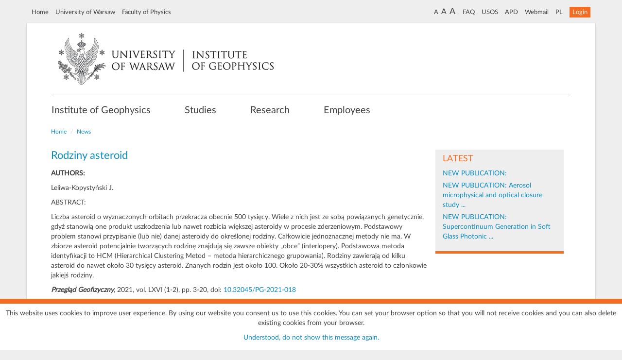

--- FILE ---
content_type: text/html; charset=utf-8
request_url: https://igf.fuw.edu.pl/en/articles/publikacja-j/rodziny-asteroid-f2021-06-09/
body_size: 16205
content:
<!DOCTYPE html>
<html lang="pl">
<head>
    <meta http-equiv="Content-Type" content="text/html; charset=UTF-8"><meta charset="utf-8"><title>Institute of Geophysics - Rodziny asteroid - Rodziny asteroid [IGF UW/NEWS]</title><meta name="description" content="Institute of Geophysics - Faculty of Physics, University of Warsaw"><meta property="og:type" content="article" /><meta property="og:title" content="Rodziny asteroid - IGF UW/NEWS" /><meta property="og:description" content="AUTHORS: Leliwa-Kopystyński J. ABSTRACT: Liczba asteroid o wyznaczonych orbitach przekracza obecnie 500 tysięcy. Wiele z nich jest ze sobą powiązanych ..."/><meta property="og:url" content="https://igf.fuw.edu.pl/en/articles/publikacja-j/rodziny-asteroid-f2021-06-09/"/><meta http-equiv="X-UA-Compatible" content="IE=edge"><meta name="viewport" content="width=device-width, initial-scale=1, shrink-to-fit=no"><meta name="author" content="IGF"><meta name="deklaracja-dostępności" content="https://www.igf.fuw.edu.pl/pl/cms/legal-disclaimer-declaration-of-accessibility/"/><link rel="icon" href="/igf/img/favicon.jpg"><link rel="shortcut icon" href="/igf/img/favicon.jpg" type="image/x-icon"/><link href="/igf/css/bootstrap.min.css" rel="stylesheet"><link href="/igf/css/igf.css?v48" rel="stylesheet"><link href="/igf/fonts/fontawesome/css/all.min.css" rel="stylesheet"><link href="/igf/fonts/fontawesome/css/all.min.css" rel="stylesheet"><link rel="stylesheet" type="text/css" href="/igf/vendor/slick/slick.css"/><link rel="stylesheet" type="text/css" href="/igf/vendor/slick/slick-theme.css"/><link rel="stylesheet" type="text/css" href="/igf/hijack/hijack-styles.css"/>
    <link href="/igf/vendor/lightgallery/css/lightgallery.css" rel="stylesheet">
    <!--[if lt IE 9]>
      <script src="https://oss.maxcdn.com/html5shiv/3.7.2/html5shiv.min.js"></script>
      <script src="https://oss.maxcdn.com/respond/1.4.2/respond.min.js"></script>
    <![endif]-->
    
    <script type="module" src="/igf/js/js.cookie.min.js"></script>
    <script async src="https://www.googletagmanager.com/gtag/js?id=UA-107701172-1"></script>
    <script>window.dataLayer = window.dataLayer || [];

    function gtag() {
        dataLayer.push(arguments);
    };gtag('js', new Date());
    gtag('config', 'UA-107701172-1');</script>
</head>
<body>

<div class="container outside text-center padding-top-5" id="vignette-1">
    <nav class="navbar navbar-static-top visible-xs">
        <ul class="list-inline nav-static-top-center">
            <li class="gray"><a href="/en/">Home</a></li>
            <li class="gray"><a href="http://www.uw.edu.pl/">University of Warsaw</a></li>
            <li class="gray"><a href="https://www.fuw.edu.pl/">Faculty of Physics</a></li>
        </ul>
        <ul class="list-inline nav-static-top-center">
            <li class="gray"><a href="https://mail.fuw.edu.pl/">Webmail FoP</a></li>
            <li class="gray"><a href="http://usosweb.fuw.edu.pl/">USOS</a></li>
            <li class="gray"><a href="https://apd.uw.edu.pl/">APD</a></li>
            <li class="gray"><a href="/en/faq/">FAQ</a></li>
        </ul>
        <ul class="list-inline nav-static-top-center" style="margin-top: -2px">
            <li class="gray">
                <a title="Normal font size" class="content_font_size_normal">A</a>
                <a title="Larger font size" class="content_font_size_larger">A</a>
                <a title="Largest font size" class="content_font_size_largest">A</a>
            </li>
            <li class="gray"><a href="/pl/articles/publikacja-j/rodziny-asteroid-f2021-06-09/" title="PL">PL</a>
                

    <li><a class="btn btn-orange btn-xs" role="button" href="/en/users/login/">Login</a></li>

        </ul>
    </nav>
    <nav class="navbar navbar-static-top hidden-xs">
        <ul class="list-inline pull-left padding-10 nav-static-top-left ">
            <li><a href="/en/">Home</a></li>
            <li><a href="http://www.uw.edu.pl/">University of Warsaw</a></li>
            <li><a href="https://www.fuw.edu.pl/">Faculty of Physics</a></li>
        </ul>
        <ul class="list-inline pull-right padding-10 nav-static-top-right">
            <li class="gray">
                <a title="Normal font size" class="content_font_size_normal">A</a>
                <a title="Larger font size" class="content_font_size_larger">A</a>
                <a title="Largest font size" class="content_font_size_largest">A</a>
            </li>
            <li class="gray"><a href="/en/faq/">FAQ</a></li>
            <li class="gray"><a href="http://usosweb.fuw.edu.pl/">USOS</a></li>
            <li class="gray"><a href="https://apd.uw.edu.pl/">APD</a></li>
            <li class="gray"><a href="https://mail.fuw.edu.pl/">Webmail</a></li>
            <li class="gray"><a href="/pl/articles/publikacja-j/rodziny-asteroid-f2021-06-09/" title="PL">PL</a>
            </li>
            

    <li><a class="btn btn-orange btn-xs" role="button" href="/en/users/login/">Login</a></li>

        </ul>
    </nav>
</div>
<div class="container orange-border" role="main">
    <div id="vignette-2" class="row no-margin">
        <div class="col-md-9 col-xs-12">
            
                <a href="/en/"><img src="/igf/img/igf-logo-en.png" class="img-responsive" alt="IGF"></a>
        </div>

    </div>
    <hr class="stronger-main visible-md visible-lg"/>
    ﻿
<div id="igf-main-nav" class="container outside full-width"><div class="navbar"><div class="navbar-header"><button type="button" class="navbar-toggle collapsed" data-toggle="collapse" data-target=".navbar-collapse"><span class="sr-only">Toggle navigation</span><i class="glyphicon glyphicon-menu-hamburger orange normal-height"></i></button></div><div class="collapse navbar-collapse no-padding no-x-overflow"><ul class="nav navbar-nav nav-main menu-margin"><li class="dropdown"><a data-toggle="dropdown" data-submenu="">Institute of Geophysics</a><ul class="dropdown-menu"><li><a tabindex="0" href="/en/informations/instytut-geofizyki-fuw-b9385/">About</a></li><li><a tabindex="1" href="/en/informations/historia-igf-fuw/">History</a></li><li><a tabindex="2" href="/en/informations/wladze-o8182/">Leadership</a></li><li><a tabindex="3" href="/en/informations/zaklad-fizyki-atmosfery-igf-fuw-j0882/">Atmospheric Physics Department</a></li><li><a tabindex="4" href="/en/informations/zaklad-fotoniki-igf-fuw-c6332/">Photonics Department</a></li><li><a tabindex="6" href="/en/informations/zaklad-optyki-informacyjnej-igf-fuw-09409/">Information Optics Department</a></li><li><a tabindex="7" href="/en/informations/rada-instytutu-c2557/">Institute Council</a></li><li><a tabindex="8" href="/en/informations/sekretariat-a4048/">Administrative Office</a></li></ul></li><li class="dropdown"><a data-toggle="dropdown" data-submenu="">Studies</a><ul class="dropdown-menu"><li><a tabindex="0" href="/en/informations/geofizyka-2none/">Geophysics</a></li><li><a tabindex="1" href="/en/informations/fotonika-znone/">Photonics</a></li><li><a tabindex="3" href="/en/informations/esooio-znone/">ESOOiO</a></li><li><a tabindex="4" href="/en/courses/">Academic resources</a></li><li><a tabindex="5" href="https://www.igf.fuw.edu.pl/pl/theses/topics/">Suggested topics of theses</a></li><li><a tabindex="6" href="/en/theses/">Theses</a></li></ul></li><li class="dropdown"><a data-toggle="dropdown" data-submenu="">Research</a><ul class="dropdown-menu"><li><a tabindex="0" href="/en/informations/grupy-badawcze-1670000/">Research groups</a></li><li><a tabindex="1" href="/en/laboratories/">Laboratories</a></li><li><a tabindex="2" href="/en/informations/cennik-komercyjnego-udostepnienia-aparatury-5441/">Commercial Access to Research Infrastructure</a></li><li><a tabindex="3" href="/en/publications/?latest=true">Publications</a></li><li><a tabindex="4" href="/en/projects/">Research projects</a></li><li><a tabindex="5" href="/en/informations/idub-igf-fuw/">IDUB</a></li><li><a tabindex="6" href="/en/seminars/">Seminars</a></li><li><a tabindex="7" href="/en//conferences/list/">Conferences</a></li></ul></li><li><a href="https://www.igf.fuw.edu.pl/en/users/?assignations=1">Employees</a></li></ul></div></div></div>
    
        
    
    
    
    
    <div class="row remove-right-margin">
        <div class="col-md-12 col-sm-12 margin-bottom-15">
            
            <ol class="breadcrumb remove-left-padding">
                <li><a href="/en/">Home</a></li>
                <li><a href="/en/articles/list/news/">News</a></li>
            </ol>
            <div class="col-md-9 col-sm-12 remove-left-padding">
                <h3 class="main no-margin no-padding">Rodziny asteroid</h3>
                <div class="margin-top-15 margin-bottom-30 articles_content"><p><strong>AUTHORS:</strong></p>
<p>Leliwa-Kopystyński J.</p>
<p>ABSTRACT:</p>
<p>Liczba asteroid o wyznaczonych orbitach przekracza obecnie 500 tysięcy. Wiele z nich jest ze sobą powiązanych genetycznie, gdyż stanowią one produkt uszkodzenia lub nawet rozbicia większej asteroidy w procesie zderzeniowym. Podstawowy problem stanowi przypisanie (lub nie) danej asteroidy do określonej rodziny. Całkowicie jednoznacznej metody nie ma. W zbiorze asteroid potencjalnie tworzących rodzinę znajdują się zawsze obiekty „obce” (interlopery). Podstawowa metoda identyfikacji to HCM (Hierarchical Clustering Metod – metoda hierarchicznego grupowania). Rodziny zawierają od kilku asteroid do nawet około 30 tysięcy asteroid. Znanych rodzin jest około 100. Około 20-30% wszystkich asteroid to członkowie jakiejś rodziny.</p>
<p><em><strong>Przegląd Geofizyczny</strong></em>, 2021, vol. LXVI (1-2), pp. 3-20, doi: <a href="http://ptgeof.imgw.pl/?strona=5,34,1">10.32045/PG-2021-018</a></p></div>
                <hr class="stronger-main visible-md visible-lg" />
                <p style="margin-top: 25px;">
                    Originally published on - June 9, 2021, 9:31 a.m.<br>
                    Last update on - June 9, 2021, 12:22 p.m.<br>
                    Publisher - Sekretariat IGF
                </p><br />
                <p><a class="btn btn-igf btn-xs" href="javascript:history.go(-1);" role="button">Back</a></p>
            </div>
        <div class="col-md-3 col-sm-12 seminars-panel orange-border no-padding" id="spp">
            
            
            
            
             
            <div class="col-md-12 margin-bottom-15">
                <h4 class="orange">LATEST</h4>
                <ul class="no-margin no-padding">
                    
                    <li class="list-unstyled margin-bottom-5">
                        <a href="/en/articles/publikacja-j/nowa-publikacja-waiting-for-t-f2026-01-12/"> NEW PUBLICATION: </a>
                    </li>
                    
                    <li class="list-unstyled margin-bottom-5">
                        <a href="/en/articles/publikacja-j/nowa-publikacja-aerosol-micro-u2026-01-08/"> NEW PUBLICATION: Aerosol microphysical and optical closure study ... </a>
                    </li>
                    
                    <li class="list-unstyled margin-bottom-5">
                        <a href="/en/articles/publikacja-j/nowa-publikacja-supercontinuu-f2026-01-07/"> NEW PUBLICATION: Supercontinuum Generation in Soft Glass Photonic ... </a>
                    </li>
                    
                </ul>
            </div>
            
        </div>
        </div>
    </div>
    



</div>
<div class="container outside ">
    <div class="row bottom-menu">
        <div class="col-sm-3 col-xs-6 margin-top-20"><u>Institute of Geophysics</u><a tabindex="2" href="/en/informations/wladze-o8182/" class="reverse">
                                    Leadership</a><a tabindex="3" href="/en/informations/zaklad-fizyki-atmosfery-igf-fuw-j0882/" class="reverse">
                                    Atmospheric Physics Department</a><a tabindex="4" href="/en/informations/zaklad-fotoniki-igf-fuw-c6332/" class="reverse">
                                    Photonics Department</a><a tabindex="6" href="/en/informations/zaklad-optyki-informacyjnej-igf-fuw-09409/" class="reverse">
                                    Information Optics Department</a><a tabindex="8" href="/en/informations/sekretariat-a4048/" class="reverse">
                                    Administrative Office</a></div><div class="col-sm-3 col-xs-6 margin-top-20"><u>Studies</u><a tabindex="0" href="/en/informations/geofizyka-2none/" class="reverse">
                                    Geophysics</a><a tabindex="1" href="/en/informations/fotonika-znone/" class="reverse">
                                    Photonics</a><a tabindex="3" href="/en/informations/esooio-znone/" class="reverse">
                                    ESOOiO</a><a tabindex="4" href="/en/courses/" class="reverse">
                                    Academic resources</a></div><div class="col-sm-3 col-xs-6 margin-top-20"><u>Research</u><a tabindex="0" href="/en/informations/grupy-badawcze-1670000/" class="reverse">
                                    Research groups</a><a tabindex="3" href="/en/publications/?latest=true" class="reverse">
                                    Publications</a><a tabindex="4" href="/en/projects/" class="reverse">
                                    Research projects</a><a tabindex="6" href="/en/seminars/" class="reverse">
                                    Seminars</a></div><div class="col-sm-3 col-xs-6 margin-top-20"><u>Other</u><a tabindex="0" href="/en/articles/list/news/?category=12" class="reverse">
                                    Job offers - Scholarships</a><a tabindex="1" href="/en/informations/popularyzacja-gnone/" class="reverse">
                                    Popularisation</a><a tabindex="2" href="https://fizykoteka.fuw.edu.pl/" class="reverse">
                                    Fizykoteka - Wirtualne Muzeum FUW</a><a tabindex="3" href="https://www.facebook.com/IGFfuw/" class="reverse">
                                    Facebook</a></div>
    </div>
    <nav class=" text-center">
        <hr class="stronger margin-bottom-10"/>
        <p><a href="/en/cms/legal-disclaimer-terms-of-use/">
        Terms of use</a>
     | 

    <a href="/en/cms/legal-disclaimer-privacy-policy/">
        Privacy policy</a>
     | 

    <a href="/en/cms/legal-disclaimer-cookies-policy/">
        Cookies</a>
     | 

    <a href="/en/cms/legal-disclaimer-declaration-of-accessibility/">
        Accessibility declaration</a>
     | 

    <a href="/en/site-map/">
        Site map</a><br><small>© 2026 University of Warsaw, Faculty of Physics, Institute of Geophysics, ul. Pasteura 5, 02-093 Warszawa</small></p>

    </nav>
</div>
<script type="text/javascript">
    var __jQuery;
    var __$;
    // reassign jQuery if jQuery is already loaded
    __jQuery = (window.jQuery) ? window.jQuery.noConflict(true) : undefined;
    __$ = __jQuery;
</script>
<script src="/igf/js/jquery.min.js"></script>
<script>window.jQuery || document.write('<script src="/igf/js/jquery.min.js"><\/script>')</script>
<script src="/igf/js/bootstrap.min.js"></script>
<script src="/igf/js/ie10-viewport-bug-workaround.js"></script>
<script>
    var CookieScriptFirstLineOfText = "This website uses cookies to improve user experience. By using our website you consent us to use this cookies. You can set your browser option so that you will not receive cookies and you can also delete existing cookies from your browser.";
    var CookieScriptSecondLineOfText = "Understood, do not show this message again.";
</script>
<script src="/igf/js/igf.js?v14"></script>
<script type="text/javascript" src="/igf/vendor/slick/slick.min.js"></script>




    <script src="/igf/vendor/lightgallery/js/lightgallery.js"></script>
    <script src="/igf/vendor/lightgallery/js/lg-thumbnail.min.js"></script>
    <script src="/igf/vendor/lightgallery/js/lg-fullscreen.min.js"></script>
    <script src="/igf/vendor/lightgallery/js/lg-zoom.min.js"></script>
    
    
    
    <script>
    $(document).ready(function(){
        var t = $('#spp');
        if (t.outerHeight() <= 20) t.hide();
    });
    </script>

</body>
</html>
